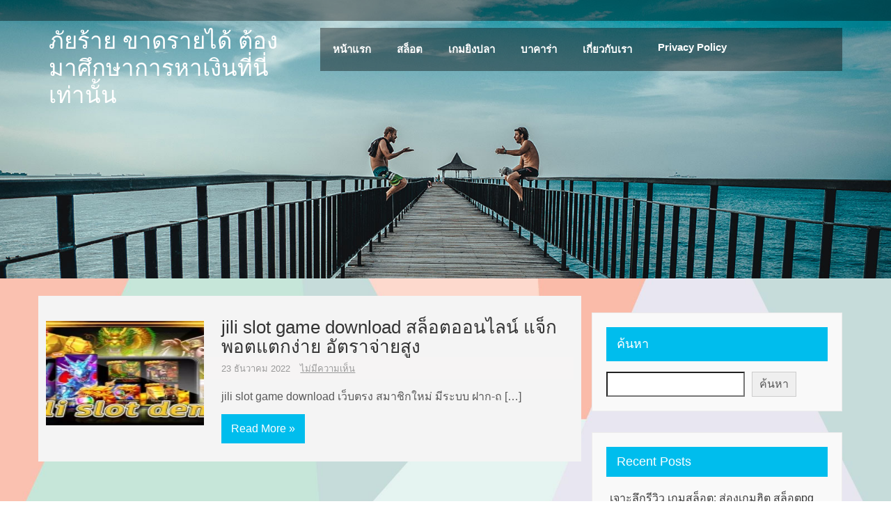

--- FILE ---
content_type: text/html; charset=UTF-8
request_url: https://afacanonline.com/category/jili/
body_size: 10886
content:
<!DOCTYPE html>
<html dir="ltr" lang="th" prefix="og: https://ogp.me/ns#">
    <head>
        <meta charset="UTF-8">
        <meta name="viewport" content="width=device-width, initial-scale=1">
        <link rel="profile" href="http://gmpg.org/xfn/11">
                <title>jili - ภัยร้าย ขาดรายได้ ต้องมาศึกษาการหาเงินที่นี่เท่านั้น</title>

		<!-- All in One SEO 4.9.3 - aioseo.com -->
	<meta name="robots" content="max-image-preview:large" />
	<link rel="canonical" href="https://afacanonline.com/category/jili/" />
	<meta name="generator" content="All in One SEO (AIOSEO) 4.9.3" />
		<script type="application/ld+json" class="aioseo-schema">
			{"@context":"https:\/\/schema.org","@graph":[{"@type":"BreadcrumbList","@id":"https:\/\/afacanonline.com\/category\/jili\/#breadcrumblist","itemListElement":[{"@type":"ListItem","@id":"https:\/\/afacanonline.com#listItem","position":1,"name":"Home","item":"https:\/\/afacanonline.com","nextItem":{"@type":"ListItem","@id":"https:\/\/afacanonline.com\/category\/jili\/#listItem","name":"jili"}},{"@type":"ListItem","@id":"https:\/\/afacanonline.com\/category\/jili\/#listItem","position":2,"name":"jili","previousItem":{"@type":"ListItem","@id":"https:\/\/afacanonline.com#listItem","name":"Home"}}]},{"@type":"CollectionPage","@id":"https:\/\/afacanonline.com\/category\/jili\/#collectionpage","url":"https:\/\/afacanonline.com\/category\/jili\/","name":"jili - \u0e20\u0e31\u0e22\u0e23\u0e49\u0e32\u0e22 \u0e02\u0e32\u0e14\u0e23\u0e32\u0e22\u0e44\u0e14\u0e49 \u0e15\u0e49\u0e2d\u0e07\u0e21\u0e32\u0e28\u0e36\u0e01\u0e29\u0e32\u0e01\u0e32\u0e23\u0e2b\u0e32\u0e40\u0e07\u0e34\u0e19\u0e17\u0e35\u0e48\u0e19\u0e35\u0e48\u0e40\u0e17\u0e48\u0e32\u0e19\u0e31\u0e49\u0e19","inLanguage":"th","isPartOf":{"@id":"https:\/\/afacanonline.com\/#website"},"breadcrumb":{"@id":"https:\/\/afacanonline.com\/category\/jili\/#breadcrumblist"}},{"@type":"Organization","@id":"https:\/\/afacanonline.com\/#organization","name":"\u0e20\u0e31\u0e22\u0e23\u0e49\u0e32\u0e22 \u0e02\u0e32\u0e14\u0e23\u0e32\u0e22\u0e44\u0e14\u0e49 \u0e15\u0e49\u0e2d\u0e07\u0e21\u0e32\u0e28\u0e36\u0e01\u0e29\u0e32\u0e01\u0e32\u0e23\u0e2b\u0e32\u0e40\u0e07\u0e34\u0e19\u0e17\u0e35\u0e48\u0e19\u0e35\u0e48\u0e40\u0e17\u0e48\u0e32\u0e19\u0e31\u0e49\u0e19","url":"https:\/\/afacanonline.com\/"},{"@type":"WebSite","@id":"https:\/\/afacanonline.com\/#website","url":"https:\/\/afacanonline.com\/","name":"\u0e20\u0e31\u0e22\u0e23\u0e49\u0e32\u0e22 \u0e02\u0e32\u0e14\u0e23\u0e32\u0e22\u0e44\u0e14\u0e49 \u0e15\u0e49\u0e2d\u0e07\u0e21\u0e32\u0e28\u0e36\u0e01\u0e29\u0e32\u0e01\u0e32\u0e23\u0e2b\u0e32\u0e40\u0e07\u0e34\u0e19\u0e17\u0e35\u0e48\u0e19\u0e35\u0e48\u0e40\u0e17\u0e48\u0e32\u0e19\u0e31\u0e49\u0e19","inLanguage":"th","publisher":{"@id":"https:\/\/afacanonline.com\/#organization"}}]}
		</script>
		<!-- All in One SEO -->

<link rel='dns-prefetch' href='//www.googletagmanager.com' />
<link rel="alternate" type="application/rss+xml" title="ภัยร้าย ขาดรายได้ ต้องมาศึกษาการหาเงินที่นี่เท่านั้น &raquo; ฟีด" href="https://afacanonline.com/feed/" />
<link rel="alternate" type="application/rss+xml" title="ภัยร้าย ขาดรายได้ ต้องมาศึกษาการหาเงินที่นี่เท่านั้น &raquo; ฟีดความเห็น" href="https://afacanonline.com/comments/feed/" />
<link rel="alternate" type="application/rss+xml" title="ภัยร้าย ขาดรายได้ ต้องมาศึกษาการหาเงินที่นี่เท่านั้น &raquo; jili ฟีดหมวดหมู่" href="https://afacanonline.com/category/jili/feed/" />
<style id='wp-img-auto-sizes-contain-inline-css'>
img:is([sizes=auto i],[sizes^="auto," i]){contain-intrinsic-size:3000px 1500px}
/*# sourceURL=wp-img-auto-sizes-contain-inline-css */
</style>
<style id='wp-emoji-styles-inline-css'>

	img.wp-smiley, img.emoji {
		display: inline !important;
		border: none !important;
		box-shadow: none !important;
		height: 1em !important;
		width: 1em !important;
		margin: 0 0.07em !important;
		vertical-align: -0.1em !important;
		background: none !important;
		padding: 0 !important;
	}
/*# sourceURL=wp-emoji-styles-inline-css */
</style>
<style id='wp-block-library-inline-css'>
:root{--wp-block-synced-color:#7a00df;--wp-block-synced-color--rgb:122,0,223;--wp-bound-block-color:var(--wp-block-synced-color);--wp-editor-canvas-background:#ddd;--wp-admin-theme-color:#007cba;--wp-admin-theme-color--rgb:0,124,186;--wp-admin-theme-color-darker-10:#006ba1;--wp-admin-theme-color-darker-10--rgb:0,107,160.5;--wp-admin-theme-color-darker-20:#005a87;--wp-admin-theme-color-darker-20--rgb:0,90,135;--wp-admin-border-width-focus:2px}@media (min-resolution:192dpi){:root{--wp-admin-border-width-focus:1.5px}}.wp-element-button{cursor:pointer}:root .has-very-light-gray-background-color{background-color:#eee}:root .has-very-dark-gray-background-color{background-color:#313131}:root .has-very-light-gray-color{color:#eee}:root .has-very-dark-gray-color{color:#313131}:root .has-vivid-green-cyan-to-vivid-cyan-blue-gradient-background{background:linear-gradient(135deg,#00d084,#0693e3)}:root .has-purple-crush-gradient-background{background:linear-gradient(135deg,#34e2e4,#4721fb 50%,#ab1dfe)}:root .has-hazy-dawn-gradient-background{background:linear-gradient(135deg,#faaca8,#dad0ec)}:root .has-subdued-olive-gradient-background{background:linear-gradient(135deg,#fafae1,#67a671)}:root .has-atomic-cream-gradient-background{background:linear-gradient(135deg,#fdd79a,#004a59)}:root .has-nightshade-gradient-background{background:linear-gradient(135deg,#330968,#31cdcf)}:root .has-midnight-gradient-background{background:linear-gradient(135deg,#020381,#2874fc)}:root{--wp--preset--font-size--normal:16px;--wp--preset--font-size--huge:42px}.has-regular-font-size{font-size:1em}.has-larger-font-size{font-size:2.625em}.has-normal-font-size{font-size:var(--wp--preset--font-size--normal)}.has-huge-font-size{font-size:var(--wp--preset--font-size--huge)}.has-text-align-center{text-align:center}.has-text-align-left{text-align:left}.has-text-align-right{text-align:right}.has-fit-text{white-space:nowrap!important}#end-resizable-editor-section{display:none}.aligncenter{clear:both}.items-justified-left{justify-content:flex-start}.items-justified-center{justify-content:center}.items-justified-right{justify-content:flex-end}.items-justified-space-between{justify-content:space-between}.screen-reader-text{border:0;clip-path:inset(50%);height:1px;margin:-1px;overflow:hidden;padding:0;position:absolute;width:1px;word-wrap:normal!important}.screen-reader-text:focus{background-color:#ddd;clip-path:none;color:#444;display:block;font-size:1em;height:auto;left:5px;line-height:normal;padding:15px 23px 14px;text-decoration:none;top:5px;width:auto;z-index:100000}html :where(.has-border-color){border-style:solid}html :where([style*=border-top-color]){border-top-style:solid}html :where([style*=border-right-color]){border-right-style:solid}html :where([style*=border-bottom-color]){border-bottom-style:solid}html :where([style*=border-left-color]){border-left-style:solid}html :where([style*=border-width]){border-style:solid}html :where([style*=border-top-width]){border-top-style:solid}html :where([style*=border-right-width]){border-right-style:solid}html :where([style*=border-bottom-width]){border-bottom-style:solid}html :where([style*=border-left-width]){border-left-style:solid}html :where(img[class*=wp-image-]){height:auto;max-width:100%}:where(figure){margin:0 0 1em}html :where(.is-position-sticky){--wp-admin--admin-bar--position-offset:var(--wp-admin--admin-bar--height,0px)}@media screen and (max-width:600px){html :where(.is-position-sticky){--wp-admin--admin-bar--position-offset:0px}}

/*# sourceURL=wp-block-library-inline-css */
</style><style id='wp-block-heading-inline-css'>
h1:where(.wp-block-heading).has-background,h2:where(.wp-block-heading).has-background,h3:where(.wp-block-heading).has-background,h4:where(.wp-block-heading).has-background,h5:where(.wp-block-heading).has-background,h6:where(.wp-block-heading).has-background{padding:1.25em 2.375em}h1.has-text-align-left[style*=writing-mode]:where([style*=vertical-lr]),h1.has-text-align-right[style*=writing-mode]:where([style*=vertical-rl]),h2.has-text-align-left[style*=writing-mode]:where([style*=vertical-lr]),h2.has-text-align-right[style*=writing-mode]:where([style*=vertical-rl]),h3.has-text-align-left[style*=writing-mode]:where([style*=vertical-lr]),h3.has-text-align-right[style*=writing-mode]:where([style*=vertical-rl]),h4.has-text-align-left[style*=writing-mode]:where([style*=vertical-lr]),h4.has-text-align-right[style*=writing-mode]:where([style*=vertical-rl]),h5.has-text-align-left[style*=writing-mode]:where([style*=vertical-lr]),h5.has-text-align-right[style*=writing-mode]:where([style*=vertical-rl]),h6.has-text-align-left[style*=writing-mode]:where([style*=vertical-lr]),h6.has-text-align-right[style*=writing-mode]:where([style*=vertical-rl]){rotate:180deg}
/*# sourceURL=https://afacanonline.com/wp-includes/blocks/heading/style.min.css */
</style>
<style id='wp-block-latest-posts-inline-css'>
.wp-block-latest-posts{box-sizing:border-box}.wp-block-latest-posts.alignleft{margin-right:2em}.wp-block-latest-posts.alignright{margin-left:2em}.wp-block-latest-posts.wp-block-latest-posts__list{list-style:none}.wp-block-latest-posts.wp-block-latest-posts__list li{clear:both;overflow-wrap:break-word}.wp-block-latest-posts.is-grid{display:flex;flex-wrap:wrap}.wp-block-latest-posts.is-grid li{margin:0 1.25em 1.25em 0;width:100%}@media (min-width:600px){.wp-block-latest-posts.columns-2 li{width:calc(50% - .625em)}.wp-block-latest-posts.columns-2 li:nth-child(2n){margin-right:0}.wp-block-latest-posts.columns-3 li{width:calc(33.33333% - .83333em)}.wp-block-latest-posts.columns-3 li:nth-child(3n){margin-right:0}.wp-block-latest-posts.columns-4 li{width:calc(25% - .9375em)}.wp-block-latest-posts.columns-4 li:nth-child(4n){margin-right:0}.wp-block-latest-posts.columns-5 li{width:calc(20% - 1em)}.wp-block-latest-posts.columns-5 li:nth-child(5n){margin-right:0}.wp-block-latest-posts.columns-6 li{width:calc(16.66667% - 1.04167em)}.wp-block-latest-posts.columns-6 li:nth-child(6n){margin-right:0}}:root :where(.wp-block-latest-posts.is-grid){padding:0}:root :where(.wp-block-latest-posts.wp-block-latest-posts__list){padding-left:0}.wp-block-latest-posts__post-author,.wp-block-latest-posts__post-date{display:block;font-size:.8125em}.wp-block-latest-posts__post-excerpt,.wp-block-latest-posts__post-full-content{margin-bottom:1em;margin-top:.5em}.wp-block-latest-posts__featured-image a{display:inline-block}.wp-block-latest-posts__featured-image img{height:auto;max-width:100%;width:auto}.wp-block-latest-posts__featured-image.alignleft{float:left;margin-right:1em}.wp-block-latest-posts__featured-image.alignright{float:right;margin-left:1em}.wp-block-latest-posts__featured-image.aligncenter{margin-bottom:1em;text-align:center}
/*# sourceURL=https://afacanonline.com/wp-includes/blocks/latest-posts/style.min.css */
</style>
<style id='wp-block-search-inline-css'>
.wp-block-search__button{margin-left:10px;word-break:normal}.wp-block-search__button.has-icon{line-height:0}.wp-block-search__button svg{height:1.25em;min-height:24px;min-width:24px;width:1.25em;fill:currentColor;vertical-align:text-bottom}:where(.wp-block-search__button){border:1px solid #ccc;padding:6px 10px}.wp-block-search__inside-wrapper{display:flex;flex:auto;flex-wrap:nowrap;max-width:100%}.wp-block-search__label{width:100%}.wp-block-search.wp-block-search__button-only .wp-block-search__button{box-sizing:border-box;display:flex;flex-shrink:0;justify-content:center;margin-left:0;max-width:100%}.wp-block-search.wp-block-search__button-only .wp-block-search__inside-wrapper{min-width:0!important;transition-property:width}.wp-block-search.wp-block-search__button-only .wp-block-search__input{flex-basis:100%;transition-duration:.3s}.wp-block-search.wp-block-search__button-only.wp-block-search__searchfield-hidden,.wp-block-search.wp-block-search__button-only.wp-block-search__searchfield-hidden .wp-block-search__inside-wrapper{overflow:hidden}.wp-block-search.wp-block-search__button-only.wp-block-search__searchfield-hidden .wp-block-search__input{border-left-width:0!important;border-right-width:0!important;flex-basis:0;flex-grow:0;margin:0;min-width:0!important;padding-left:0!important;padding-right:0!important;width:0!important}:where(.wp-block-search__input){appearance:none;border:1px solid #949494;flex-grow:1;font-family:inherit;font-size:inherit;font-style:inherit;font-weight:inherit;letter-spacing:inherit;line-height:inherit;margin-left:0;margin-right:0;min-width:3rem;padding:8px;text-decoration:unset!important;text-transform:inherit}:where(.wp-block-search__button-inside .wp-block-search__inside-wrapper){background-color:#fff;border:1px solid #949494;box-sizing:border-box;padding:4px}:where(.wp-block-search__button-inside .wp-block-search__inside-wrapper) .wp-block-search__input{border:none;border-radius:0;padding:0 4px}:where(.wp-block-search__button-inside .wp-block-search__inside-wrapper) .wp-block-search__input:focus{outline:none}:where(.wp-block-search__button-inside .wp-block-search__inside-wrapper) :where(.wp-block-search__button){padding:4px 8px}.wp-block-search.aligncenter .wp-block-search__inside-wrapper{margin:auto}.wp-block[data-align=right] .wp-block-search.wp-block-search__button-only .wp-block-search__inside-wrapper{float:right}
/*# sourceURL=https://afacanonline.com/wp-includes/blocks/search/style.min.css */
</style>
<style id='wp-block-search-theme-inline-css'>
.wp-block-search .wp-block-search__label{font-weight:700}.wp-block-search__button{border:1px solid #ccc;padding:.375em .625em}
/*# sourceURL=https://afacanonline.com/wp-includes/blocks/search/theme.min.css */
</style>
<style id='wp-block-group-inline-css'>
.wp-block-group{box-sizing:border-box}:where(.wp-block-group.wp-block-group-is-layout-constrained){position:relative}
/*# sourceURL=https://afacanonline.com/wp-includes/blocks/group/style.min.css */
</style>
<style id='wp-block-group-theme-inline-css'>
:where(.wp-block-group.has-background){padding:1.25em 2.375em}
/*# sourceURL=https://afacanonline.com/wp-includes/blocks/group/theme.min.css */
</style>
<style id='wp-block-paragraph-inline-css'>
.is-small-text{font-size:.875em}.is-regular-text{font-size:1em}.is-large-text{font-size:2.25em}.is-larger-text{font-size:3em}.has-drop-cap:not(:focus):first-letter{float:left;font-size:8.4em;font-style:normal;font-weight:100;line-height:.68;margin:.05em .1em 0 0;text-transform:uppercase}body.rtl .has-drop-cap:not(:focus):first-letter{float:none;margin-left:.1em}p.has-drop-cap.has-background{overflow:hidden}:root :where(p.has-background){padding:1.25em 2.375em}:where(p.has-text-color:not(.has-link-color)) a{color:inherit}p.has-text-align-left[style*="writing-mode:vertical-lr"],p.has-text-align-right[style*="writing-mode:vertical-rl"]{rotate:180deg}
/*# sourceURL=https://afacanonline.com/wp-includes/blocks/paragraph/style.min.css */
</style>
<style id='global-styles-inline-css'>
:root{--wp--preset--aspect-ratio--square: 1;--wp--preset--aspect-ratio--4-3: 4/3;--wp--preset--aspect-ratio--3-4: 3/4;--wp--preset--aspect-ratio--3-2: 3/2;--wp--preset--aspect-ratio--2-3: 2/3;--wp--preset--aspect-ratio--16-9: 16/9;--wp--preset--aspect-ratio--9-16: 9/16;--wp--preset--color--black: #000000;--wp--preset--color--cyan-bluish-gray: #abb8c3;--wp--preset--color--white: #ffffff;--wp--preset--color--pale-pink: #f78da7;--wp--preset--color--vivid-red: #cf2e2e;--wp--preset--color--luminous-vivid-orange: #ff6900;--wp--preset--color--luminous-vivid-amber: #fcb900;--wp--preset--color--light-green-cyan: #7bdcb5;--wp--preset--color--vivid-green-cyan: #00d084;--wp--preset--color--pale-cyan-blue: #8ed1fc;--wp--preset--color--vivid-cyan-blue: #0693e3;--wp--preset--color--vivid-purple: #9b51e0;--wp--preset--gradient--vivid-cyan-blue-to-vivid-purple: linear-gradient(135deg,rgb(6,147,227) 0%,rgb(155,81,224) 100%);--wp--preset--gradient--light-green-cyan-to-vivid-green-cyan: linear-gradient(135deg,rgb(122,220,180) 0%,rgb(0,208,130) 100%);--wp--preset--gradient--luminous-vivid-amber-to-luminous-vivid-orange: linear-gradient(135deg,rgb(252,185,0) 0%,rgb(255,105,0) 100%);--wp--preset--gradient--luminous-vivid-orange-to-vivid-red: linear-gradient(135deg,rgb(255,105,0) 0%,rgb(207,46,46) 100%);--wp--preset--gradient--very-light-gray-to-cyan-bluish-gray: linear-gradient(135deg,rgb(238,238,238) 0%,rgb(169,184,195) 100%);--wp--preset--gradient--cool-to-warm-spectrum: linear-gradient(135deg,rgb(74,234,220) 0%,rgb(151,120,209) 20%,rgb(207,42,186) 40%,rgb(238,44,130) 60%,rgb(251,105,98) 80%,rgb(254,248,76) 100%);--wp--preset--gradient--blush-light-purple: linear-gradient(135deg,rgb(255,206,236) 0%,rgb(152,150,240) 100%);--wp--preset--gradient--blush-bordeaux: linear-gradient(135deg,rgb(254,205,165) 0%,rgb(254,45,45) 50%,rgb(107,0,62) 100%);--wp--preset--gradient--luminous-dusk: linear-gradient(135deg,rgb(255,203,112) 0%,rgb(199,81,192) 50%,rgb(65,88,208) 100%);--wp--preset--gradient--pale-ocean: linear-gradient(135deg,rgb(255,245,203) 0%,rgb(182,227,212) 50%,rgb(51,167,181) 100%);--wp--preset--gradient--electric-grass: linear-gradient(135deg,rgb(202,248,128) 0%,rgb(113,206,126) 100%);--wp--preset--gradient--midnight: linear-gradient(135deg,rgb(2,3,129) 0%,rgb(40,116,252) 100%);--wp--preset--font-size--small: 13px;--wp--preset--font-size--medium: 20px;--wp--preset--font-size--large: 36px;--wp--preset--font-size--x-large: 42px;--wp--preset--spacing--20: 0.44rem;--wp--preset--spacing--30: 0.67rem;--wp--preset--spacing--40: 1rem;--wp--preset--spacing--50: 1.5rem;--wp--preset--spacing--60: 2.25rem;--wp--preset--spacing--70: 3.38rem;--wp--preset--spacing--80: 5.06rem;--wp--preset--shadow--natural: 6px 6px 9px rgba(0, 0, 0, 0.2);--wp--preset--shadow--deep: 12px 12px 50px rgba(0, 0, 0, 0.4);--wp--preset--shadow--sharp: 6px 6px 0px rgba(0, 0, 0, 0.2);--wp--preset--shadow--outlined: 6px 6px 0px -3px rgb(255, 255, 255), 6px 6px rgb(0, 0, 0);--wp--preset--shadow--crisp: 6px 6px 0px rgb(0, 0, 0);}:where(.is-layout-flex){gap: 0.5em;}:where(.is-layout-grid){gap: 0.5em;}body .is-layout-flex{display: flex;}.is-layout-flex{flex-wrap: wrap;align-items: center;}.is-layout-flex > :is(*, div){margin: 0;}body .is-layout-grid{display: grid;}.is-layout-grid > :is(*, div){margin: 0;}:where(.wp-block-columns.is-layout-flex){gap: 2em;}:where(.wp-block-columns.is-layout-grid){gap: 2em;}:where(.wp-block-post-template.is-layout-flex){gap: 1.25em;}:where(.wp-block-post-template.is-layout-grid){gap: 1.25em;}.has-black-color{color: var(--wp--preset--color--black) !important;}.has-cyan-bluish-gray-color{color: var(--wp--preset--color--cyan-bluish-gray) !important;}.has-white-color{color: var(--wp--preset--color--white) !important;}.has-pale-pink-color{color: var(--wp--preset--color--pale-pink) !important;}.has-vivid-red-color{color: var(--wp--preset--color--vivid-red) !important;}.has-luminous-vivid-orange-color{color: var(--wp--preset--color--luminous-vivid-orange) !important;}.has-luminous-vivid-amber-color{color: var(--wp--preset--color--luminous-vivid-amber) !important;}.has-light-green-cyan-color{color: var(--wp--preset--color--light-green-cyan) !important;}.has-vivid-green-cyan-color{color: var(--wp--preset--color--vivid-green-cyan) !important;}.has-pale-cyan-blue-color{color: var(--wp--preset--color--pale-cyan-blue) !important;}.has-vivid-cyan-blue-color{color: var(--wp--preset--color--vivid-cyan-blue) !important;}.has-vivid-purple-color{color: var(--wp--preset--color--vivid-purple) !important;}.has-black-background-color{background-color: var(--wp--preset--color--black) !important;}.has-cyan-bluish-gray-background-color{background-color: var(--wp--preset--color--cyan-bluish-gray) !important;}.has-white-background-color{background-color: var(--wp--preset--color--white) !important;}.has-pale-pink-background-color{background-color: var(--wp--preset--color--pale-pink) !important;}.has-vivid-red-background-color{background-color: var(--wp--preset--color--vivid-red) !important;}.has-luminous-vivid-orange-background-color{background-color: var(--wp--preset--color--luminous-vivid-orange) !important;}.has-luminous-vivid-amber-background-color{background-color: var(--wp--preset--color--luminous-vivid-amber) !important;}.has-light-green-cyan-background-color{background-color: var(--wp--preset--color--light-green-cyan) !important;}.has-vivid-green-cyan-background-color{background-color: var(--wp--preset--color--vivid-green-cyan) !important;}.has-pale-cyan-blue-background-color{background-color: var(--wp--preset--color--pale-cyan-blue) !important;}.has-vivid-cyan-blue-background-color{background-color: var(--wp--preset--color--vivid-cyan-blue) !important;}.has-vivid-purple-background-color{background-color: var(--wp--preset--color--vivid-purple) !important;}.has-black-border-color{border-color: var(--wp--preset--color--black) !important;}.has-cyan-bluish-gray-border-color{border-color: var(--wp--preset--color--cyan-bluish-gray) !important;}.has-white-border-color{border-color: var(--wp--preset--color--white) !important;}.has-pale-pink-border-color{border-color: var(--wp--preset--color--pale-pink) !important;}.has-vivid-red-border-color{border-color: var(--wp--preset--color--vivid-red) !important;}.has-luminous-vivid-orange-border-color{border-color: var(--wp--preset--color--luminous-vivid-orange) !important;}.has-luminous-vivid-amber-border-color{border-color: var(--wp--preset--color--luminous-vivid-amber) !important;}.has-light-green-cyan-border-color{border-color: var(--wp--preset--color--light-green-cyan) !important;}.has-vivid-green-cyan-border-color{border-color: var(--wp--preset--color--vivid-green-cyan) !important;}.has-pale-cyan-blue-border-color{border-color: var(--wp--preset--color--pale-cyan-blue) !important;}.has-vivid-cyan-blue-border-color{border-color: var(--wp--preset--color--vivid-cyan-blue) !important;}.has-vivid-purple-border-color{border-color: var(--wp--preset--color--vivid-purple) !important;}.has-vivid-cyan-blue-to-vivid-purple-gradient-background{background: var(--wp--preset--gradient--vivid-cyan-blue-to-vivid-purple) !important;}.has-light-green-cyan-to-vivid-green-cyan-gradient-background{background: var(--wp--preset--gradient--light-green-cyan-to-vivid-green-cyan) !important;}.has-luminous-vivid-amber-to-luminous-vivid-orange-gradient-background{background: var(--wp--preset--gradient--luminous-vivid-amber-to-luminous-vivid-orange) !important;}.has-luminous-vivid-orange-to-vivid-red-gradient-background{background: var(--wp--preset--gradient--luminous-vivid-orange-to-vivid-red) !important;}.has-very-light-gray-to-cyan-bluish-gray-gradient-background{background: var(--wp--preset--gradient--very-light-gray-to-cyan-bluish-gray) !important;}.has-cool-to-warm-spectrum-gradient-background{background: var(--wp--preset--gradient--cool-to-warm-spectrum) !important;}.has-blush-light-purple-gradient-background{background: var(--wp--preset--gradient--blush-light-purple) !important;}.has-blush-bordeaux-gradient-background{background: var(--wp--preset--gradient--blush-bordeaux) !important;}.has-luminous-dusk-gradient-background{background: var(--wp--preset--gradient--luminous-dusk) !important;}.has-pale-ocean-gradient-background{background: var(--wp--preset--gradient--pale-ocean) !important;}.has-electric-grass-gradient-background{background: var(--wp--preset--gradient--electric-grass) !important;}.has-midnight-gradient-background{background: var(--wp--preset--gradient--midnight) !important;}.has-small-font-size{font-size: var(--wp--preset--font-size--small) !important;}.has-medium-font-size{font-size: var(--wp--preset--font-size--medium) !important;}.has-large-font-size{font-size: var(--wp--preset--font-size--large) !important;}.has-x-large-font-size{font-size: var(--wp--preset--font-size--x-large) !important;}
/*# sourceURL=global-styles-inline-css */
</style>

<style id='classic-theme-styles-inline-css'>
/*! This file is auto-generated */
.wp-block-button__link{color:#fff;background-color:#32373c;border-radius:9999px;box-shadow:none;text-decoration:none;padding:calc(.667em + 2px) calc(1.333em + 2px);font-size:1.125em}.wp-block-file__button{background:#32373c;color:#fff;text-decoration:none}
/*# sourceURL=/wp-includes/css/classic-themes.min.css */
</style>
<link rel='stylesheet' id='bootstrapcss-css' href='https://afacanonline.com/wp-content/themes/ftravel-holiday-lite/skinview/bootstrap/css/bootstrap.css?ver=6.9' media='all' />
<link rel='stylesheet' id='font-awesome-css' href='https://afacanonline.com/wp-content/themes/ftravel-holiday-lite/skinview/css/font-awesome.css?ver=6.9' media='all' />
<link rel='stylesheet' id='ftravel-holiday-lite-basic-style-css' href='https://afacanonline.com/wp-content/themes/ftravel-holiday-lite/style.css?ver=6.9' media='all' />
<link rel='stylesheet' id='ftravel-holiday-lite-style-css' href='https://afacanonline.com/wp-content/themes/ftravel-holiday-lite/main.css?ver=6.9' media='all' />
<script src="https://afacanonline.com/wp-includes/js/jquery/jquery.min.js?ver=3.7.1" id="jquery-core-js"></script>
<script src="https://afacanonline.com/wp-includes/js/jquery/jquery-migrate.min.js?ver=3.4.1" id="jquery-migrate-js"></script>
<script src="https://afacanonline.com/wp-content/themes/ftravel-holiday-lite/skinview/bootstrap/js/bootstrap.js?ver=6.9" id="bootstrapjs-js"></script>
<script src="https://afacanonline.com/wp-content/themes/ftravel-holiday-lite/skinview/js/toggle.js?ver=6.9" id="ftravel-holiday-lite-toggle-jquery-js"></script>

<!-- Google tag (gtag.js) snippet added by Site Kit -->
<!-- Google Analytics snippet added by Site Kit -->
<script src="https://www.googletagmanager.com/gtag/js?id=G-0R9EBD8FES" id="google_gtagjs-js" async></script>
<script id="google_gtagjs-js-after">
window.dataLayer = window.dataLayer || [];function gtag(){dataLayer.push(arguments);}
gtag("set","linker",{"domains":["afacanonline.com"]});
gtag("js", new Date());
gtag("set", "developer_id.dZTNiMT", true);
gtag("config", "G-0R9EBD8FES");
//# sourceURL=google_gtagjs-js-after
</script>
<link rel="https://api.w.org/" href="https://afacanonline.com/wp-json/" /><link rel="alternate" title="JSON" type="application/json" href="https://afacanonline.com/wp-json/wp/v2/categories/26" /><link rel="EditURI" type="application/rsd+xml" title="RSD" href="https://afacanonline.com/xmlrpc.php?rsd" />
<meta name="generator" content="WordPress 6.9" />
<meta name="generator" content="Site Kit by Google 1.170.0" /><style id="custom-background-css">
body.custom-background { background-image: url("https://afacanonline.com/wp-content/uploads/2021/09/7b68aff53909f2f9bf9833185666ec9b.jpg"); background-position: right top; background-size: cover; background-repeat: no-repeat; background-attachment: fixed; }
</style>
	<link rel="icon" href="https://afacanonline.com/wp-content/uploads/2021/08/cropped-pubSA-32x32.png" sizes="32x32" />
<link rel="icon" href="https://afacanonline.com/wp-content/uploads/2021/08/cropped-pubSA-192x192.png" sizes="192x192" />
<link rel="apple-touch-icon" href="https://afacanonline.com/wp-content/uploads/2021/08/cropped-pubSA-180x180.png" />
<meta name="msapplication-TileImage" content="https://afacanonline.com/wp-content/uploads/2021/08/cropped-pubSA-270x270.png" />

    </head>
    <body class="archive category category-jili category-26 custom-background wp-embed-responsive wp-theme-ftravel-holiday-lite">
                <a class = "skip-link screen-reader-text" href = "#contentdiv">
            Skip to content</a>
        <div id="maintopdiv">
            <div class="header-social-top">
                <div class="container">
                    <div class="row">

                        <div class="col-md-3 col-lg-3 col-sm-12 ">
                            <ul class="list-inline header-social text-left">
                                                                                                                                                            </ul>
                        </div><!--col-md-4 col-lg-4 col-sm-12-->
                        <div class="col-md-9  col-sm-12 col-lg-9 text-right header-phone-email"> 
                            <ul class="list-inline top-headerphone-email" > 
                                <li class="headeremail">
                                                                                                     
                                </li>
                                <li class="headerphone">
                                                                                                        </li>

                            </ul>

                            <div class="clearfix"></div> 
                        </div>
                        <div class="clearfix"></div>
                    </div><!--row-->
                </div><!--container-->
            </div><!--header-social-top-->




            <div class="header-top">
                <div class="container" >
                    <div class="row"> 
                        <div class="col-md-4 col-sm-12 col-lg-4">            
                                                            <div class="logotxt">
                                    <h1><a href="https://afacanonline.com/">ภัยร้าย ขาดรายได้ ต้องมาศึกษาการหาเงินที่นี่เท่านั้น</a></h1>
                                    <p></p>
                                </div>
                            
                        </div> <!--col-sm-3--> 

                        <div class="col-md-8  col-lg-8  col-sm-12 ">
                            <section id="main_navigation">
                                <div class="main-navigation-inner rightmenu">
                                    <div class="toggle">
                                        <a class="togglemenu" href="#">Menu</a>
                                    </div><!-- toggle --> 
                                    <div class="sitenav">
                                        <div class="nav">
                                            <div class="menu-home-container"><ul id="menu-home" class="menu"><li id="menu-item-51" class="menu-item menu-item-type-custom menu-item-object-custom menu-item-home menu-item-51"><a href="https://afacanonline.com">หน้าแรก</a></li>
<li id="menu-item-53" class="menu-item menu-item-type-taxonomy menu-item-object-category current-menu-ancestor current-menu-parent menu-item-has-children menu-item-53"><a href="https://afacanonline.com/category/%e0%b8%aa%e0%b8%a5%e0%b9%87%e0%b8%ad%e0%b8%95/">สล็อต</a>
<ul class="sub-menu">
	<li id="menu-item-56" class="menu-item menu-item-type-taxonomy menu-item-object-category menu-item-56"><a href="https://afacanonline.com/category/slotxo/">Slotxo</a></li>
	<li id="menu-item-57" class="menu-item menu-item-type-taxonomy menu-item-object-category menu-item-57"><a href="https://afacanonline.com/category/superslot/">Superslot</a></li>
	<li id="menu-item-58" class="menu-item menu-item-type-taxonomy menu-item-object-category menu-item-58"><a href="https://afacanonline.com/category/live22/">Live22</a></li>
	<li id="menu-item-59" class="menu-item menu-item-type-taxonomy menu-item-object-category menu-item-59"><a href="https://afacanonline.com/category/pgslot/">Pgslot</a></li>
	<li id="menu-item-60" class="menu-item menu-item-type-taxonomy menu-item-object-category menu-item-60"><a href="https://afacanonline.com/category/joker123/">Joker123</a></li>
	<li id="menu-item-138" class="menu-item menu-item-type-taxonomy menu-item-object-category current-menu-item menu-item-138"><a href="https://afacanonline.com/category/jili/" aria-current="page">jili</a></li>
</ul>
</li>
<li id="menu-item-54" class="menu-item menu-item-type-taxonomy menu-item-object-category menu-item-54"><a href="https://afacanonline.com/category/%e0%b9%80%e0%b8%81%e0%b8%a1%e0%b8%a2%e0%b8%b4%e0%b8%87%e0%b8%9b%e0%b8%a5%e0%b8%b2/">เกมยิงปลา</a></li>
<li id="menu-item-55" class="menu-item menu-item-type-taxonomy menu-item-object-category menu-item-55"><a href="https://afacanonline.com/category/%e0%b8%9a%e0%b8%b2%e0%b8%84%e0%b8%b2%e0%b8%a3%e0%b9%88%e0%b8%b2/">บาคาร่า</a></li>
<li id="menu-item-52" class="menu-item menu-item-type-post_type menu-item-object-page menu-item-52"><a href="https://afacanonline.com/%e0%b9%80%e0%b8%81%e0%b8%b5%e0%b9%88%e0%b8%a2%e0%b8%a7%e0%b8%81%e0%b8%b1%e0%b8%9a%e0%b9%80%e0%b8%a3%e0%b8%b2/">เกี่ยวกับเรา</a></li>
<li id="menu-item-136" class="menu-item menu-item-type-post_type menu-item-object-page menu-item-privacy-policy menu-item-136"><a rel="privacy-policy" href="https://afacanonline.com/privacy-policy/">Privacy Policy</a></li>
</ul></div>                                        </div>
                                    </div><!-- site-nav -->
                                </div><!--<div class=""main-navigation-inner">-->
                            </section><!--main_navigation-->
                        </div><!--col-md-4 header_middle-->
                        <div class="clearfix"></div>
                    </div><!--row-->
                </div><!--container-->
            </div><!--main-navigations-->    
        </div><!--maintopdiv-->

        <section id="banner" class="container-fluid">
            <div class="row">
                <div class="col-sm-12">
                    <div class="row">
                                                    <img class="img-responsive" src="https://afacanonline.com/wp-content/themes/ftravel-holiday-lite/images/innerpage.jpg" alt="ภัยร้าย ขาดรายได้ ต้องมาศึกษาการหาเงินที่นี่เท่านั้น">   
                                            </div><!--row-->
                </div><!--col-sm-12-->
            </div><!--row-->
        </section><!--banner-->
        <div class="container" id="contentdiv">
    <div class="container-fluid page_content row">

        
        <div class="site-main col-md-8 col-lg-8 col-sm-12 ">
            <div class="blog-post">
                <div class="recent_articles">
    <article id="post-238" class="post-238 post type-post status-publish format-standard has-post-thumbnail hentry category-jili tag-jili tag-jili-slot tag-jili-slot-game-download">

                    <div class="post-thumb">
                <a href="https://afacanonline.com/jili-slot-game-download/"><img width="150" height="150" src="https://afacanonline.com/wp-content/uploads/2022/12/450-jili-slot-demo_webp-150x150.webp" class="attachment-thumbnail size-thumbnail wp-post-image" alt="jili slot game download" decoding="async" /></a>
            </div>
         

        <header class="entry-header">           
            <h3><a href="https://afacanonline.com/jili-slot-game-download/" rel="bookmark">jili slot game download สล็อตออนไลน์ แจ็กพอตแตกง่าย อัตราจ่ายสูง</a></h3>
                            <div class="postmeta">
                    <div class="post-date">23 ธันวาคม 2022</div><!-- post-date -->
                    <div class="post-comment"> <a href="https://afacanonline.com/jili-slot-game-download/#respond">ไม่มีความเห็น</a></div>                                  
                </div><!-- postmeta -->
                    </header><!-- .entry-header -->

                    <div class="entry-summary">
                <p>jili slot game download เว็บตรง สมาชิกใหม่ มีระบบ ฝาก-ถ [&hellip;]</p>
                <a class="learnmore" href="https://afacanonline.com/jili-slot-game-download/">Read More &raquo;</a>
            </div><!-- .entry-summary -->
                <div class="clearfix"></div>
    </article><!-- #post-## -->
</div><!-- site-bloglist-repeat --> 
                                    </div><!-- blog-post -->
        </div><!--site-main -->
        <div class="col-md-4 col-lg-4 col-sm-12" id="sidebar">
            <aside id="block-2" class="widget widget_block widget_search"><form role="search" method="get" action="https://afacanonline.com/" class="wp-block-search__button-outside wp-block-search__text-button wp-block-search"    ><label class="wp-block-search__label" for="wp-block-search__input-1" >ค้นหา</label><div class="wp-block-search__inside-wrapper" ><input class="wp-block-search__input" id="wp-block-search__input-1" placeholder="" value="" type="search" name="s" required /><button aria-label="ค้นหา" class="wp-block-search__button wp-element-button" type="submit" >ค้นหา</button></div></form></aside><aside id="block-3" class="widget widget_block"><div class="wp-block-group"><div class="wp-block-group__inner-container is-layout-flow wp-block-group-is-layout-flow"><h2 class="wp-block-heading">Recent Posts</h2><ul class="wp-block-latest-posts__list wp-block-latest-posts"><li><a class="wp-block-latest-posts__post-title" href="https://afacanonline.com/%e0%b9%80%e0%b8%88%e0%b8%b2%e0%b8%b0%e0%b8%a5%e0%b8%b6%e0%b8%81%e0%b8%a3%e0%b8%b5%e0%b8%a7%e0%b8%b4%e0%b8%a7-%e0%b9%80%e0%b8%81%e0%b8%a1%e0%b8%aa%e0%b8%a5%e0%b9%87%e0%b8%ad%e0%b8%95-%e0%b8%aa/">เจาะลึกรีวิว เกมสล็อต: ส่องเกมฮิต สล็อตpg และเคล็ดลับ PGSLOT ฉบับล่าสุด</a></li>
<li><a class="wp-block-latest-posts__post-title" href="https://afacanonline.com/168topgame-%e0%b8%aa%e0%b8%a5%e0%b9%87%e0%b8%ad%e0%b8%95%e0%b9%80%e0%b8%a7%e0%b9%87%e0%b8%9a%e0%b9%83%e0%b8%ab%e0%b8%8d%e0%b9%88-%e0%b8%aa%e0%b8%b8%e0%b8%94%e0%b8%a2%e0%b8%ad%e0%b8%94%e0%b9%80/">168topgame สล็อตเว็บใหญ่: สุดยอดเกมสล็อตออนไลน์ แตกง่าย จ่ายจริง 2024</a></li>
<li><a class="wp-block-latest-posts__post-title" href="https://afacanonline.com/%e0%b9%81%e0%b8%97%e0%b8%87%e0%b8%ab%e0%b8%a7%e0%b8%a2%e0%b8%ad%e0%b8%ad%e0%b8%99%e0%b9%84%e0%b8%a5%e0%b8%99%e0%b9%8c-%e0%b8%aa%e0%b8%b0%e0%b8%94%e0%b8%a7%e0%b8%81-%e0%b8%9b%e0%b8%a5%e0%b8%ad/">แทงหวยออนไลน์: สะดวก ปลอดภัย ได้เงินจริง ที่นี่!</a></li>
<li><a class="wp-block-latest-posts__post-title" href="https://afacanonline.com/%e0%b9%81%e0%b8%97%e0%b8%87%e0%b8%ab%e0%b8%a7%e0%b8%a2%e0%b8%ad%e0%b8%ad%e0%b8%99%e0%b9%84%e0%b8%a5%e0%b8%99%e0%b9%8c-%e0%b9%82%e0%b8%ad%e0%b8%81%e0%b8%b2%e0%b8%aa%e0%b9%81%e0%b8%a5%e0%b8%b0%e0%b8%84/">แทงหวยออนไลน์: โอกาสและความเสี่ยงที่คุณควรรู้ก่อนเล่น</a></li>
<li><a class="wp-block-latest-posts__post-title" href="https://afacanonline.com/%e0%b8%aa%e0%b8%a5%e0%b9%87%e0%b8%ad%e0%b8%95%e0%b9%80%e0%b8%a7%e0%b9%87%e0%b8%9a%e0%b8%95%e0%b8%a3%e0%b8%87-%e0%b9%80%e0%b8%88%e0%b8%b2%e0%b8%b0%e0%b8%a5%e0%b8%b6%e0%b8%81%e0%b8%84%e0%b8%a7%e0%b8%b2/">สล็อตเว็บตรง: เจาะลึกความสนุก เล่นง่าย จ่ายจริง ไม่ผ่านเอเย่นต์ ปี 2024</a></li>
</ul></div></div></aside><aside id="block-8" class="widget widget_block widget_text">
<p><a href="http://rmz-me.com">sexyบาคาร่า</a> <a href="http://gofindrealestates.com">สมัคร บาคาร่า</a> <a href="http://freeprocreatebrushes.com">บาคาร่า</a></p>
</aside><aside id="block-10" class="widget widget_block widget_text">
<p><a href="https://gayblogpost.com/">pgslot auto </a><a href="https://mrpapawebdesign.com/">pgslot เว็บตรง  </a><a href="https://sailingcolumn.com/">pgslot เปิดใหม่  </a><a href="https://nyscenterforschoolsafety.org/">สมัคร pgslot  </a><a href="https://technohomeimprovement.com/">พีจีสล็อต เว็บตรง  </a><a href="https://beepollendietpills.org/">pgslot game</a></p>
</aside><aside id="block-14" class="widget widget_block widget_text">
<p><a href="https://viagraonline-canadarxed.com/" target="_blank" rel="noreferrer noopener"><u>jili slot เว็บตรง</u></a> <a href="http://syneksystem.com/" target="_blank" rel="noreferrer noopener"><u>เว็บสล็อตวอเลท</u></a> <a href="http://sickoftheradio.com/" target="_blank" rel="noreferrer noopener"><u>เว็บ168บาคาร่า</u></a> <a href="http://sickoftheradio.com/" target="_blank" rel="noreferrer noopener"><u>เว็บบาคาร่า</u></a></p>
</aside><aside id="block-15" class="widget widget_block widget_text">
<p><a href="https://jimmysaruba.com/" target="_blank" rel="noreferrer noopener">สูตรสล็อต</a> <a href="https://pokemoncontest.com/" target="_blank" rel="noreferrer noopener">slotxo เครดิตฟรี</a> <a href="https://mnet-climb.com/" target="_blank" rel="noreferrer noopener">เกมสล็อตทำเงินดีที่สุด</a> <a href="https://cialisnorxpharma.com/" target="_blank" rel="noreferrer noopener">สล็อตออนไลน์ อันดับ 1</a> <a href="https://tadalafilonline-generic.com/" target="_blank" rel="noreferrer noopener">จัดอันดับคาสิโนออนไลน์</a></p>
</aside>     
        </div><!--col-md-4-->
        <div class="clearfix"></div>
    </div><!-- site-aligner -->

</div><!-- content -->
<script type="speculationrules">
{"prefetch":[{"source":"document","where":{"and":[{"href_matches":"/*"},{"not":{"href_matches":["/wp-*.php","/wp-admin/*","/wp-content/uploads/*","/wp-content/*","/wp-content/plugins/*","/wp-content/themes/ftravel-holiday-lite/*","/*\\?(.+)"]}},{"not":{"selector_matches":"a[rel~=\"nofollow\"]"}},{"not":{"selector_matches":".no-prefetch, .no-prefetch a"}}]},"eagerness":"conservative"}]}
</script>
<script>
        /(trident|msie)/i.test(navigator.userAgent) && document.getElementById && window.addEventListener && window.addEventListener("hashchange", function () {
            var t, e = location.hash.substring(1);
            /^[A-z0-9_-]+$/.test(e) && (t = document.getElementById(e)) && (/^(?:a|select|input|button|textarea)$/i.test(t.tagName) || (t.tabIndex = -1), t.focus())
        }, !1);
    </script><script type="text/javascript">

        jQuery(document).ready(function () {
            jQuery(".nav").fphotosnapliteaccessibleDropDown();
        });

        jQuery.fn.fphotosnapliteaccessibleDropDown = function () {
            var el = jQuery(this);

            /* Make dropdown menus keyboard accessible */

            jQuery("a", el).focus(function () {
                jQuery(this).parents("li").addClass("hover");
            }).blur(function () {
                jQuery(this).parents("li").removeClass("hover");
            });
        }
    </script><script id="wp-emoji-settings" type="application/json">
{"baseUrl":"https://s.w.org/images/core/emoji/17.0.2/72x72/","ext":".png","svgUrl":"https://s.w.org/images/core/emoji/17.0.2/svg/","svgExt":".svg","source":{"concatemoji":"https://afacanonline.com/wp-includes/js/wp-emoji-release.min.js?ver=6.9"}}
</script>
<script type="module">
/*! This file is auto-generated */
const a=JSON.parse(document.getElementById("wp-emoji-settings").textContent),o=(window._wpemojiSettings=a,"wpEmojiSettingsSupports"),s=["flag","emoji"];function i(e){try{var t={supportTests:e,timestamp:(new Date).valueOf()};sessionStorage.setItem(o,JSON.stringify(t))}catch(e){}}function c(e,t,n){e.clearRect(0,0,e.canvas.width,e.canvas.height),e.fillText(t,0,0);t=new Uint32Array(e.getImageData(0,0,e.canvas.width,e.canvas.height).data);e.clearRect(0,0,e.canvas.width,e.canvas.height),e.fillText(n,0,0);const a=new Uint32Array(e.getImageData(0,0,e.canvas.width,e.canvas.height).data);return t.every((e,t)=>e===a[t])}function p(e,t){e.clearRect(0,0,e.canvas.width,e.canvas.height),e.fillText(t,0,0);var n=e.getImageData(16,16,1,1);for(let e=0;e<n.data.length;e++)if(0!==n.data[e])return!1;return!0}function u(e,t,n,a){switch(t){case"flag":return n(e,"\ud83c\udff3\ufe0f\u200d\u26a7\ufe0f","\ud83c\udff3\ufe0f\u200b\u26a7\ufe0f")?!1:!n(e,"\ud83c\udde8\ud83c\uddf6","\ud83c\udde8\u200b\ud83c\uddf6")&&!n(e,"\ud83c\udff4\udb40\udc67\udb40\udc62\udb40\udc65\udb40\udc6e\udb40\udc67\udb40\udc7f","\ud83c\udff4\u200b\udb40\udc67\u200b\udb40\udc62\u200b\udb40\udc65\u200b\udb40\udc6e\u200b\udb40\udc67\u200b\udb40\udc7f");case"emoji":return!a(e,"\ud83e\u1fac8")}return!1}function f(e,t,n,a){let r;const o=(r="undefined"!=typeof WorkerGlobalScope&&self instanceof WorkerGlobalScope?new OffscreenCanvas(300,150):document.createElement("canvas")).getContext("2d",{willReadFrequently:!0}),s=(o.textBaseline="top",o.font="600 32px Arial",{});return e.forEach(e=>{s[e]=t(o,e,n,a)}),s}function r(e){var t=document.createElement("script");t.src=e,t.defer=!0,document.head.appendChild(t)}a.supports={everything:!0,everythingExceptFlag:!0},new Promise(t=>{let n=function(){try{var e=JSON.parse(sessionStorage.getItem(o));if("object"==typeof e&&"number"==typeof e.timestamp&&(new Date).valueOf()<e.timestamp+604800&&"object"==typeof e.supportTests)return e.supportTests}catch(e){}return null}();if(!n){if("undefined"!=typeof Worker&&"undefined"!=typeof OffscreenCanvas&&"undefined"!=typeof URL&&URL.createObjectURL&&"undefined"!=typeof Blob)try{var e="postMessage("+f.toString()+"("+[JSON.stringify(s),u.toString(),c.toString(),p.toString()].join(",")+"));",a=new Blob([e],{type:"text/javascript"});const r=new Worker(URL.createObjectURL(a),{name:"wpTestEmojiSupports"});return void(r.onmessage=e=>{i(n=e.data),r.terminate(),t(n)})}catch(e){}i(n=f(s,u,c,p))}t(n)}).then(e=>{for(const n in e)a.supports[n]=e[n],a.supports.everything=a.supports.everything&&a.supports[n],"flag"!==n&&(a.supports.everythingExceptFlag=a.supports.everythingExceptFlag&&a.supports[n]);var t;a.supports.everythingExceptFlag=a.supports.everythingExceptFlag&&!a.supports.flag,a.supports.everything||((t=a.source||{}).concatemoji?r(t.concatemoji):t.wpemoji&&t.twemoji&&(r(t.twemoji),r(t.wpemoji)))});
//# sourceURL=https://afacanonline.com/wp-includes/js/wp-emoji-loader.min.js
</script>
</body>
</html>

--- FILE ---
content_type: text/css
request_url: https://afacanonline.com/wp-content/themes/ftravel-holiday-lite/style.css?ver=6.9
body_size: 1886
content:
/*
Theme Name: FTravel Holiday Lite
Theme URI: https://www.featherthemes.com/themes/wordpress-ftravel-holiday-lite/
Author: featherthemes
Author URI: https://www.featherthemes.com
Description: FTravel Holiday Lite is a best choice for any travel related website and expressive travel features and functionalities. Its ideal for all travel related businesses and usefull for Travel Agencies, Travel planners, tourist guides, Tourism Websites, holiday, hotel booking, resort, spa, vacation, accommodation, B&B, Tourist Destinations, Travel Magazines, Travel Diaries, Travel Guides, magazine, portfolio, Travel Adventure. It have well design with fully responsive and excellent to attract customers. Download FTravel Holiday Lite today and explore your business in the digital travel world. For more information, check out Theme Instructions at https://www.featherthemes.com/documentation/ftravel-holiday-pro/ and Demo at https://featherthemes.com/demo/ftravel-holiday-pro
Version: 0.4
Requires at least: 5.0
Tested up to: 6.4
Requires PHP: 5.2
License: GNU General Public License v2 or later
License URI: http://www.gnu.org/licenses/gpl-2.0.html
Text Domain: ftravel-holiday-lite
Tags: custom-menu,theme-options,threaded-comments,translation-ready,custom-background,custom-colors,custom-header,editor-style,featured-images,two-columns,blog,news,photography

FTravel Holiday Lite WordPress Theme, Copyright 2024 featherthemes(featherthemes.com)
FTravel Holiday Lite is distributed under the terms of the GNU GPL
*/

/*extra Classes */
body{letter-spacing: normal; font-size:16px;}
.btn-primary {  color: #fff;  background-color:#2c2c2c; border-color: #7f0036;}
.btn-primary:hover{background-color: #000;}
.alignnone{ width:100% !important;}
img.alignleft, .alignleft{ float:left; margin:0 15px 0 0; padding:5px; border:1px solid #cccccc;}
img.alignright, .alignright{ float:right; margin:0 0 0 15px; padding:5px; border:1px solid #cccccc;}
.left{ float:left;}
.right{ float:right;}
a{color:#00bded;text-decoration:underline;}
p a{ text-decoration:underline;}
h3 a{color:#333333;}
.sticky{};
.heading {
    margin-bottom: 25px;
}
ol.wp-block-latest-comments{padding-left:0;}

#comment-nav-above .nav-previous, #comment-nav-below .nav-previous{ float:none !important; margin:10px 0;}
ol.comment-list li{ list-style:none; margin-bottom:5px;}
a.rdmore {
    background: #FFFFFF;
    color: #595959;
    border-color: #595959;
    border: 1px solid;
    padding: 4px 14px;
}
.readmorebox{ width: 100%; text-align: left; }
.home .sitefull {    text-align: left;    padding: 20px; box-shadow: 0px 5px 30px 0px rgba(214,215,216,0.57);
    -moz-box-shadow: 0px 5px 30px 0px rgba(214,215,216,0.57);
    -webkit-box-shadow: 0px 5px 30px 0px rgba(214,215,216,0.57); margin-bottom:30px;}

/* = Page lay out css
-------------------------------------------------------------- */
.blog-post {  padding: 0 0 0 ;}
.blog-post h1{ color: #595959; }
.site-main{ margin:0; padding:0; }
#sitefull{ width:100%; float:none; }
#sitefull p{ margin-bottom:15px;}
.page_content{ padding:25px 0;}
.page_content.ourresources{ padding: 0 0;}
.page_content p{ margin-bottom: 15px;
                 line-height: 20px;
                 margin-top: 15px;}
.page_content p.box_content {
    padding-bottom: 20px;
    margin-bottom: 0;
}
.postmeta {
    background: #f6f4f4;
    padding: 5px 5px;
}
.page-numbers {
    margin: 0 5px;

}
.navigation.pagination{border-radius: 0;background: #f6f4f4;padding: 10px; display:block;}
.blog_lists{ margin-bottom:30px; border-bottom:  1px solid #ccc; }
.blog_lists h3{ margin-bottom:0px; text-transform: capitalize;}
.blog_lists h3 a{ color:#7f0036;}
.blog_lists h3 a:hover{ color:#f6f4f4;}
.blog_lists p{ margin-bottom:10px;}
.blog-meta{ font-style:italic; margin-bottom:8px;}
.post-date, .post-comment, .post-categories{ display:inline; color:#00bded;margin:0 10px 0 0;} 
.single_title{ margin-bottom:5px;}
.BlogPosts{ width:31.2%; float:left; margin:0 3% 0 0;}
.BlogPosts img{ width:100%;}
.BlogPosts h2{ margin:10px 0; font-size:22px; }
.post-thumb{ width:30%; float:left; margin:5px 25px 5px 0;}
.post-thumb img{ width:100%; }
.recent_articles h3 a{ font-size:26px; text-decoration:none;}
.recent_articles {
    margin: 0 0 30px;
    border-bottom: none;
    padding: 11px 11px 26px;
    background-color: #F4F4F4;
}
.post-date, .post-comment, .post-categories {
    color: #999;
    font-size: 13px;
    line-height: 21px;
    display: inline;
}
.recent_articles h3 {    background-color:none;    padding: 0;    margin-bottom: 1px;    color: #7f0036;    font-size: 18px;    font-weight: normal;}
h3.style2 {
    font-weight: 600;
    font-size: 58px;
    margin-bottom: 30px;
    border-left: none;
    padding-left: 0;
/*    border-color: #f02d73;*/
    color: #333333;
    text-align:center;
}
